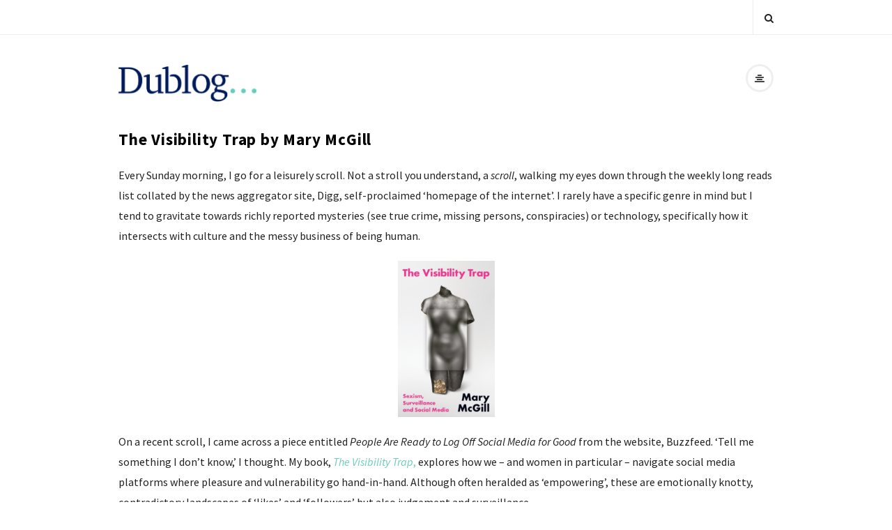

--- FILE ---
content_type: text/html; charset=UTF-8
request_url: https://blog.dubraybooks.ie/2021/06/29/the-visibility-trap-by-mary-mcgill/
body_size: 18495
content:
<!DOCTYPE html>
<html lang="en-GB" class="no-js">
	<head><style>img.lazy{min-height:1px}</style><link href="https://blog.dubraybooks.ie/wp-content/plugins/w3-total-cache/pub/js/lazyload.min.js" as="script">
		<meta charset="UTF-8">
		<meta name="viewport" content="width=device-width, initial-scale=1, maximum-scale=1">
		<meta http-equiv="X-UA-Compatible" content="IE=edge">
		<link rel="profile" href="http://gmpg.org/xfn/11">
		<link rel="pingback" href="https://blog.dubraybooks.ie/xmlrpc.php">
				<!--[if lt IE 9]>
		<script src="https://blog.dubraybooks.ie/wp-content/themes/writing/js/html5.js"></script>
		<![endif]-->
		<script>(function(){document.documentElement.className='js'})();</script>

		<meta name='robots' content='index, follow, max-image-preview:large, max-snippet:-1, max-video-preview:-1' />

	<!-- This site is optimized with the Yoast SEO plugin v22.6 - https://yoast.com/wordpress/plugins/seo/ -->
	<title>The Visibility Trap by Mary McGill - Dublog</title>
	<link rel="canonical" href="https://blog.dubraybooks.ie/2021/06/29/the-visibility-trap-by-mary-mcgill/" />
	<meta property="og:locale" content="en_GB" />
	<meta property="og:type" content="article" />
	<meta property="og:title" content="The Visibility Trap by Mary McGill - Dublog" />
	<meta property="og:description" content="Every Sunday morning, I go for a leisurely scroll. Not a stroll you understand, a scroll, walking my eyes down through the weekly long reads list collated by the news aggregator site, Digg, self-proclaimed ‘homepage of the internet’. I rarely have a specific genre in mind but I tend to gravitate towards richly reported mysteries (see true crime, missing persons, conspiracies) or technology, specifically how it intersects with culture and the messy business of being human. On a recent scroll, I came across a piece entitled People Are Ready to Log Off Social Media for Good from the website, Buzzfeed. ‘Tell me something I don’t know,’ I thought. My book, The Visibility Trap, explores how we – and women in particular – navigate social media platforms where pleasure and vulnerability go hand-in-hand. Although often heralded as ‘empowering’, these are emotionally knotty, contradictory landscapes of ‘likes’ and ‘followers’ but also judgement and surveillance. For the better part of a decade, the visibility these platforms sell – the ability to see others and to be seen ourselves – has been touted as a gift. More and more of us, however, are beginning to regard this visibility as, if not a poisoned chalice, [&hellip;]" />
	<meta property="og:url" content="https://blog.dubraybooks.ie/2021/06/29/the-visibility-trap-by-mary-mcgill/" />
	<meta property="og:site_name" content="Dublog" />
	<meta property="article:publisher" content="https://www.facebook.com/DubrayBooks/" />
	<meta property="article:published_time" content="2021-06-29T12:00:00+00:00" />
	<meta property="article:modified_time" content="2025-04-17T14:51:04+00:00" />
	<meta property="og:image" content="https://blog.dubraybooks.ie/wp-content/uploads/2021/06/Mary-McGill-Blog-Header.png" />
	<meta property="og:image:width" content="1319" />
	<meta property="og:image:height" content="694" />
	<meta property="og:image:type" content="image/png" />
	<meta name="author" content="Guest Author" />
	<meta name="twitter:card" content="summary_large_image" />
	<meta name="twitter:creator" content="@dubraybooks" />
	<meta name="twitter:site" content="@dubraybooks" />
	<meta name="twitter:label1" content="Written by" />
	<meta name="twitter:data1" content="Guest Author" />
	<meta name="twitter:label2" content="Estimated reading time" />
	<meta name="twitter:data2" content="5 minutes" />
	<script type="application/ld+json" class="yoast-schema-graph">{"@context":"https://schema.org","@graph":[{"@type":"WebPage","@id":"https://blog.dubraybooks.ie/2021/06/29/the-visibility-trap-by-mary-mcgill/","url":"https://blog.dubraybooks.ie/2021/06/29/the-visibility-trap-by-mary-mcgill/","name":"The Visibility Trap by Mary McGill - Dublog","isPartOf":{"@id":"https://89.185.153.123/#website"},"primaryImageOfPage":{"@id":"https://blog.dubraybooks.ie/2021/06/29/the-visibility-trap-by-mary-mcgill/#primaryimage"},"image":{"@id":"https://blog.dubraybooks.ie/2021/06/29/the-visibility-trap-by-mary-mcgill/#primaryimage"},"thumbnailUrl":"https://blog.dubraybooks.ie/wp-content/uploads/2021/06/Mary-McGill-Blog-Header.png","datePublished":"2021-06-29T12:00:00+00:00","dateModified":"2025-04-17T14:51:04+00:00","author":{"@id":"https://89.185.153.123/#/schema/person/75aff03174e4af478f295995c6b1f9bf"},"breadcrumb":{"@id":"https://blog.dubraybooks.ie/2021/06/29/the-visibility-trap-by-mary-mcgill/#breadcrumb"},"inLanguage":"en-GB","potentialAction":[{"@type":"ReadAction","target":["https://blog.dubraybooks.ie/2021/06/29/the-visibility-trap-by-mary-mcgill/"]}]},{"@type":"ImageObject","inLanguage":"en-GB","@id":"https://blog.dubraybooks.ie/2021/06/29/the-visibility-trap-by-mary-mcgill/#primaryimage","url":"https://blog.dubraybooks.ie/wp-content/uploads/2021/06/Mary-McGill-Blog-Header.png","contentUrl":"https://blog.dubraybooks.ie/wp-content/uploads/2021/06/Mary-McGill-Blog-Header.png","width":1319,"height":694},{"@type":"BreadcrumbList","@id":"https://blog.dubraybooks.ie/2021/06/29/the-visibility-trap-by-mary-mcgill/#breadcrumb","itemListElement":[{"@type":"ListItem","position":1,"name":"Home","item":"https://89.185.153.123/"},{"@type":"ListItem","position":2,"name":"The Visibility Trap by Mary McGill"}]},{"@type":"WebSite","@id":"https://89.185.153.123/#website","url":"https://89.185.153.123/","name":"Dublog","description":"What we talk about when we talk about books","potentialAction":[{"@type":"SearchAction","target":{"@type":"EntryPoint","urlTemplate":"https://89.185.153.123/?s={search_term_string}"},"query-input":"required name=search_term_string"}],"inLanguage":"en-GB"},{"@type":"Person","@id":"https://89.185.153.123/#/schema/person/75aff03174e4af478f295995c6b1f9bf","name":"Guest Author","image":{"@type":"ImageObject","inLanguage":"en-GB","@id":"https://89.185.153.123/#/schema/person/image/","url":"https://secure.gravatar.com/avatar/6bc4584e852c9c83d94a21a7da7cd57a?s=96&d=blank&r=g","contentUrl":"https://secure.gravatar.com/avatar/6bc4584e852c9c83d94a21a7da7cd57a?s=96&d=blank&r=g","caption":"Guest Author"},"url":"https://blog.dubraybooks.ie/author/guest-author/"}]}</script>
	<!-- / Yoast SEO plugin. -->


<link rel='dns-prefetch' href='//stats.wp.com' />
<link rel='dns-prefetch' href='//fonts.googleapis.com' />
<link rel='dns-prefetch' href='//c0.wp.com' />
<link rel='dns-prefetch' href='//v0.wordpress.com' />
<link rel='dns-prefetch' href='//jetpack.wordpress.com' />
<link rel='dns-prefetch' href='//s0.wp.com' />
<link rel='dns-prefetch' href='//public-api.wordpress.com' />
<link rel='dns-prefetch' href='//0.gravatar.com' />
<link rel='dns-prefetch' href='//1.gravatar.com' />
<link rel='dns-prefetch' href='//2.gravatar.com' />
<link rel="alternate" type="application/rss+xml" title="Dublog &raquo; Feed" href="https://blog.dubraybooks.ie/feed/" />
<link rel="alternate" type="application/rss+xml" title="Dublog &raquo; Comments Feed" href="https://blog.dubraybooks.ie/comments/feed/" />
<script type="text/javascript">
window._wpemojiSettings = {"baseUrl":"https:\/\/s.w.org\/images\/core\/emoji\/14.0.0\/72x72\/","ext":".png","svgUrl":"https:\/\/s.w.org\/images\/core\/emoji\/14.0.0\/svg\/","svgExt":".svg","source":{"concatemoji":"https:\/\/blog.dubraybooks.ie\/wp-includes\/js\/wp-emoji-release.min.js?ver=6.3.7"}};
/*! This file is auto-generated */
!function(i,n){var o,s,e;function c(e){try{var t={supportTests:e,timestamp:(new Date).valueOf()};sessionStorage.setItem(o,JSON.stringify(t))}catch(e){}}function p(e,t,n){e.clearRect(0,0,e.canvas.width,e.canvas.height),e.fillText(t,0,0);var t=new Uint32Array(e.getImageData(0,0,e.canvas.width,e.canvas.height).data),r=(e.clearRect(0,0,e.canvas.width,e.canvas.height),e.fillText(n,0,0),new Uint32Array(e.getImageData(0,0,e.canvas.width,e.canvas.height).data));return t.every(function(e,t){return e===r[t]})}function u(e,t,n){switch(t){case"flag":return n(e,"\ud83c\udff3\ufe0f\u200d\u26a7\ufe0f","\ud83c\udff3\ufe0f\u200b\u26a7\ufe0f")?!1:!n(e,"\ud83c\uddfa\ud83c\uddf3","\ud83c\uddfa\u200b\ud83c\uddf3")&&!n(e,"\ud83c\udff4\udb40\udc67\udb40\udc62\udb40\udc65\udb40\udc6e\udb40\udc67\udb40\udc7f","\ud83c\udff4\u200b\udb40\udc67\u200b\udb40\udc62\u200b\udb40\udc65\u200b\udb40\udc6e\u200b\udb40\udc67\u200b\udb40\udc7f");case"emoji":return!n(e,"\ud83e\udef1\ud83c\udffb\u200d\ud83e\udef2\ud83c\udfff","\ud83e\udef1\ud83c\udffb\u200b\ud83e\udef2\ud83c\udfff")}return!1}function f(e,t,n){var r="undefined"!=typeof WorkerGlobalScope&&self instanceof WorkerGlobalScope?new OffscreenCanvas(300,150):i.createElement("canvas"),a=r.getContext("2d",{willReadFrequently:!0}),o=(a.textBaseline="top",a.font="600 32px Arial",{});return e.forEach(function(e){o[e]=t(a,e,n)}),o}function t(e){var t=i.createElement("script");t.src=e,t.defer=!0,i.head.appendChild(t)}"undefined"!=typeof Promise&&(o="wpEmojiSettingsSupports",s=["flag","emoji"],n.supports={everything:!0,everythingExceptFlag:!0},e=new Promise(function(e){i.addEventListener("DOMContentLoaded",e,{once:!0})}),new Promise(function(t){var n=function(){try{var e=JSON.parse(sessionStorage.getItem(o));if("object"==typeof e&&"number"==typeof e.timestamp&&(new Date).valueOf()<e.timestamp+604800&&"object"==typeof e.supportTests)return e.supportTests}catch(e){}return null}();if(!n){if("undefined"!=typeof Worker&&"undefined"!=typeof OffscreenCanvas&&"undefined"!=typeof URL&&URL.createObjectURL&&"undefined"!=typeof Blob)try{var e="postMessage("+f.toString()+"("+[JSON.stringify(s),u.toString(),p.toString()].join(",")+"));",r=new Blob([e],{type:"text/javascript"}),a=new Worker(URL.createObjectURL(r),{name:"wpTestEmojiSupports"});return void(a.onmessage=function(e){c(n=e.data),a.terminate(),t(n)})}catch(e){}c(n=f(s,u,p))}t(n)}).then(function(e){for(var t in e)n.supports[t]=e[t],n.supports.everything=n.supports.everything&&n.supports[t],"flag"!==t&&(n.supports.everythingExceptFlag=n.supports.everythingExceptFlag&&n.supports[t]);n.supports.everythingExceptFlag=n.supports.everythingExceptFlag&&!n.supports.flag,n.DOMReady=!1,n.readyCallback=function(){n.DOMReady=!0}}).then(function(){return e}).then(function(){var e;n.supports.everything||(n.readyCallback(),(e=n.source||{}).concatemoji?t(e.concatemoji):e.wpemoji&&e.twemoji&&(t(e.twemoji),t(e.wpemoji)))}))}((window,document),window._wpemojiSettings);
</script>
<style type="text/css">
img.wp-smiley,
img.emoji {
	display: inline !important;
	border: none !important;
	box-shadow: none !important;
	height: 1em !important;
	width: 1em !important;
	margin: 0 0.07em !important;
	vertical-align: -0.1em !important;
	background: none !important;
	padding: 0 !important;
}
</style>
	<link rel='stylesheet' id='wp-block-library-css' href='https://c0.wp.com/c/6.3.7/wp-includes/css/dist/block-library/style.min.css' type='text/css' media='all' />
<style id='wp-block-library-inline-css' type='text/css'>
.has-text-align-justify{text-align:justify;}
</style>
<link rel='stylesheet' id='mediaelement-css' href='https://c0.wp.com/c/6.3.7/wp-includes/js/mediaelement/mediaelementplayer-legacy.min.css' type='text/css' media='all' />
<link rel='stylesheet' id='wp-mediaelement-css' href='https://c0.wp.com/c/6.3.7/wp-includes/js/mediaelement/wp-mediaelement.min.css' type='text/css' media='all' />
<style id='jetpack-sharing-buttons-style-inline-css' type='text/css'>
.jetpack-sharing-buttons__services-list{display:flex;flex-direction:row;flex-wrap:wrap;gap:0;list-style-type:none;margin:5px;padding:0}.jetpack-sharing-buttons__services-list.has-small-icon-size{font-size:12px}.jetpack-sharing-buttons__services-list.has-normal-icon-size{font-size:16px}.jetpack-sharing-buttons__services-list.has-large-icon-size{font-size:24px}.jetpack-sharing-buttons__services-list.has-huge-icon-size{font-size:36px}@media print{.jetpack-sharing-buttons__services-list{display:none!important}}.editor-styles-wrapper .wp-block-jetpack-sharing-buttons{gap:0;padding-inline-start:0}ul.jetpack-sharing-buttons__services-list.has-background{padding:1.25em 2.375em}
</style>
<style id='classic-theme-styles-inline-css' type='text/css'>
/*! This file is auto-generated */
.wp-block-button__link{color:#fff;background-color:#32373c;border-radius:9999px;box-shadow:none;text-decoration:none;padding:calc(.667em + 2px) calc(1.333em + 2px);font-size:1.125em}.wp-block-file__button{background:#32373c;color:#fff;text-decoration:none}
</style>
<style id='global-styles-inline-css' type='text/css'>
body{--wp--preset--color--black: #000000;--wp--preset--color--cyan-bluish-gray: #abb8c3;--wp--preset--color--white: #ffffff;--wp--preset--color--pale-pink: #f78da7;--wp--preset--color--vivid-red: #cf2e2e;--wp--preset--color--luminous-vivid-orange: #ff6900;--wp--preset--color--luminous-vivid-amber: #fcb900;--wp--preset--color--light-green-cyan: #7bdcb5;--wp--preset--color--vivid-green-cyan: #00d084;--wp--preset--color--pale-cyan-blue: #8ed1fc;--wp--preset--color--vivid-cyan-blue: #0693e3;--wp--preset--color--vivid-purple: #9b51e0;--wp--preset--gradient--vivid-cyan-blue-to-vivid-purple: linear-gradient(135deg,rgba(6,147,227,1) 0%,rgb(155,81,224) 100%);--wp--preset--gradient--light-green-cyan-to-vivid-green-cyan: linear-gradient(135deg,rgb(122,220,180) 0%,rgb(0,208,130) 100%);--wp--preset--gradient--luminous-vivid-amber-to-luminous-vivid-orange: linear-gradient(135deg,rgba(252,185,0,1) 0%,rgba(255,105,0,1) 100%);--wp--preset--gradient--luminous-vivid-orange-to-vivid-red: linear-gradient(135deg,rgba(255,105,0,1) 0%,rgb(207,46,46) 100%);--wp--preset--gradient--very-light-gray-to-cyan-bluish-gray: linear-gradient(135deg,rgb(238,238,238) 0%,rgb(169,184,195) 100%);--wp--preset--gradient--cool-to-warm-spectrum: linear-gradient(135deg,rgb(74,234,220) 0%,rgb(151,120,209) 20%,rgb(207,42,186) 40%,rgb(238,44,130) 60%,rgb(251,105,98) 80%,rgb(254,248,76) 100%);--wp--preset--gradient--blush-light-purple: linear-gradient(135deg,rgb(255,206,236) 0%,rgb(152,150,240) 100%);--wp--preset--gradient--blush-bordeaux: linear-gradient(135deg,rgb(254,205,165) 0%,rgb(254,45,45) 50%,rgb(107,0,62) 100%);--wp--preset--gradient--luminous-dusk: linear-gradient(135deg,rgb(255,203,112) 0%,rgb(199,81,192) 50%,rgb(65,88,208) 100%);--wp--preset--gradient--pale-ocean: linear-gradient(135deg,rgb(255,245,203) 0%,rgb(182,227,212) 50%,rgb(51,167,181) 100%);--wp--preset--gradient--electric-grass: linear-gradient(135deg,rgb(202,248,128) 0%,rgb(113,206,126) 100%);--wp--preset--gradient--midnight: linear-gradient(135deg,rgb(2,3,129) 0%,rgb(40,116,252) 100%);--wp--preset--font-size--small: 13px;--wp--preset--font-size--medium: 20px;--wp--preset--font-size--large: 36px;--wp--preset--font-size--x-large: 42px;--wp--preset--spacing--20: 0.44rem;--wp--preset--spacing--30: 0.67rem;--wp--preset--spacing--40: 1rem;--wp--preset--spacing--50: 1.5rem;--wp--preset--spacing--60: 2.25rem;--wp--preset--spacing--70: 3.38rem;--wp--preset--spacing--80: 5.06rem;--wp--preset--shadow--natural: 6px 6px 9px rgba(0, 0, 0, 0.2);--wp--preset--shadow--deep: 12px 12px 50px rgba(0, 0, 0, 0.4);--wp--preset--shadow--sharp: 6px 6px 0px rgba(0, 0, 0, 0.2);--wp--preset--shadow--outlined: 6px 6px 0px -3px rgba(255, 255, 255, 1), 6px 6px rgba(0, 0, 0, 1);--wp--preset--shadow--crisp: 6px 6px 0px rgba(0, 0, 0, 1);}:where(.is-layout-flex){gap: 0.5em;}:where(.is-layout-grid){gap: 0.5em;}body .is-layout-flow > .alignleft{float: left;margin-inline-start: 0;margin-inline-end: 2em;}body .is-layout-flow > .alignright{float: right;margin-inline-start: 2em;margin-inline-end: 0;}body .is-layout-flow > .aligncenter{margin-left: auto !important;margin-right: auto !important;}body .is-layout-constrained > .alignleft{float: left;margin-inline-start: 0;margin-inline-end: 2em;}body .is-layout-constrained > .alignright{float: right;margin-inline-start: 2em;margin-inline-end: 0;}body .is-layout-constrained > .aligncenter{margin-left: auto !important;margin-right: auto !important;}body .is-layout-constrained > :where(:not(.alignleft):not(.alignright):not(.alignfull)){max-width: var(--wp--style--global--content-size);margin-left: auto !important;margin-right: auto !important;}body .is-layout-constrained > .alignwide{max-width: var(--wp--style--global--wide-size);}body .is-layout-flex{display: flex;}body .is-layout-flex{flex-wrap: wrap;align-items: center;}body .is-layout-flex > *{margin: 0;}body .is-layout-grid{display: grid;}body .is-layout-grid > *{margin: 0;}:where(.wp-block-columns.is-layout-flex){gap: 2em;}:where(.wp-block-columns.is-layout-grid){gap: 2em;}:where(.wp-block-post-template.is-layout-flex){gap: 1.25em;}:where(.wp-block-post-template.is-layout-grid){gap: 1.25em;}.has-black-color{color: var(--wp--preset--color--black) !important;}.has-cyan-bluish-gray-color{color: var(--wp--preset--color--cyan-bluish-gray) !important;}.has-white-color{color: var(--wp--preset--color--white) !important;}.has-pale-pink-color{color: var(--wp--preset--color--pale-pink) !important;}.has-vivid-red-color{color: var(--wp--preset--color--vivid-red) !important;}.has-luminous-vivid-orange-color{color: var(--wp--preset--color--luminous-vivid-orange) !important;}.has-luminous-vivid-amber-color{color: var(--wp--preset--color--luminous-vivid-amber) !important;}.has-light-green-cyan-color{color: var(--wp--preset--color--light-green-cyan) !important;}.has-vivid-green-cyan-color{color: var(--wp--preset--color--vivid-green-cyan) !important;}.has-pale-cyan-blue-color{color: var(--wp--preset--color--pale-cyan-blue) !important;}.has-vivid-cyan-blue-color{color: var(--wp--preset--color--vivid-cyan-blue) !important;}.has-vivid-purple-color{color: var(--wp--preset--color--vivid-purple) !important;}.has-black-background-color{background-color: var(--wp--preset--color--black) !important;}.has-cyan-bluish-gray-background-color{background-color: var(--wp--preset--color--cyan-bluish-gray) !important;}.has-white-background-color{background-color: var(--wp--preset--color--white) !important;}.has-pale-pink-background-color{background-color: var(--wp--preset--color--pale-pink) !important;}.has-vivid-red-background-color{background-color: var(--wp--preset--color--vivid-red) !important;}.has-luminous-vivid-orange-background-color{background-color: var(--wp--preset--color--luminous-vivid-orange) !important;}.has-luminous-vivid-amber-background-color{background-color: var(--wp--preset--color--luminous-vivid-amber) !important;}.has-light-green-cyan-background-color{background-color: var(--wp--preset--color--light-green-cyan) !important;}.has-vivid-green-cyan-background-color{background-color: var(--wp--preset--color--vivid-green-cyan) !important;}.has-pale-cyan-blue-background-color{background-color: var(--wp--preset--color--pale-cyan-blue) !important;}.has-vivid-cyan-blue-background-color{background-color: var(--wp--preset--color--vivid-cyan-blue) !important;}.has-vivid-purple-background-color{background-color: var(--wp--preset--color--vivid-purple) !important;}.has-black-border-color{border-color: var(--wp--preset--color--black) !important;}.has-cyan-bluish-gray-border-color{border-color: var(--wp--preset--color--cyan-bluish-gray) !important;}.has-white-border-color{border-color: var(--wp--preset--color--white) !important;}.has-pale-pink-border-color{border-color: var(--wp--preset--color--pale-pink) !important;}.has-vivid-red-border-color{border-color: var(--wp--preset--color--vivid-red) !important;}.has-luminous-vivid-orange-border-color{border-color: var(--wp--preset--color--luminous-vivid-orange) !important;}.has-luminous-vivid-amber-border-color{border-color: var(--wp--preset--color--luminous-vivid-amber) !important;}.has-light-green-cyan-border-color{border-color: var(--wp--preset--color--light-green-cyan) !important;}.has-vivid-green-cyan-border-color{border-color: var(--wp--preset--color--vivid-green-cyan) !important;}.has-pale-cyan-blue-border-color{border-color: var(--wp--preset--color--pale-cyan-blue) !important;}.has-vivid-cyan-blue-border-color{border-color: var(--wp--preset--color--vivid-cyan-blue) !important;}.has-vivid-purple-border-color{border-color: var(--wp--preset--color--vivid-purple) !important;}.has-vivid-cyan-blue-to-vivid-purple-gradient-background{background: var(--wp--preset--gradient--vivid-cyan-blue-to-vivid-purple) !important;}.has-light-green-cyan-to-vivid-green-cyan-gradient-background{background: var(--wp--preset--gradient--light-green-cyan-to-vivid-green-cyan) !important;}.has-luminous-vivid-amber-to-luminous-vivid-orange-gradient-background{background: var(--wp--preset--gradient--luminous-vivid-amber-to-luminous-vivid-orange) !important;}.has-luminous-vivid-orange-to-vivid-red-gradient-background{background: var(--wp--preset--gradient--luminous-vivid-orange-to-vivid-red) !important;}.has-very-light-gray-to-cyan-bluish-gray-gradient-background{background: var(--wp--preset--gradient--very-light-gray-to-cyan-bluish-gray) !important;}.has-cool-to-warm-spectrum-gradient-background{background: var(--wp--preset--gradient--cool-to-warm-spectrum) !important;}.has-blush-light-purple-gradient-background{background: var(--wp--preset--gradient--blush-light-purple) !important;}.has-blush-bordeaux-gradient-background{background: var(--wp--preset--gradient--blush-bordeaux) !important;}.has-luminous-dusk-gradient-background{background: var(--wp--preset--gradient--luminous-dusk) !important;}.has-pale-ocean-gradient-background{background: var(--wp--preset--gradient--pale-ocean) !important;}.has-electric-grass-gradient-background{background: var(--wp--preset--gradient--electric-grass) !important;}.has-midnight-gradient-background{background: var(--wp--preset--gradient--midnight) !important;}.has-small-font-size{font-size: var(--wp--preset--font-size--small) !important;}.has-medium-font-size{font-size: var(--wp--preset--font-size--medium) !important;}.has-large-font-size{font-size: var(--wp--preset--font-size--large) !important;}.has-x-large-font-size{font-size: var(--wp--preset--font-size--x-large) !important;}
.wp-block-navigation a:where(:not(.wp-element-button)){color: inherit;}
:where(.wp-block-post-template.is-layout-flex){gap: 1.25em;}:where(.wp-block-post-template.is-layout-grid){gap: 1.25em;}
:where(.wp-block-columns.is-layout-flex){gap: 2em;}:where(.wp-block-columns.is-layout-grid){gap: 2em;}
.wp-block-pullquote{font-size: 1.5em;line-height: 1.6;}
</style>
<link rel='stylesheet' id='contact-form-7-css' href='https://blog.dubraybooks.ie/wp-content/plugins/contact-form-7/includes/css/styles.css?ver=5.9.8' type='text/css' media='all' />
<link rel='stylesheet' id='ppress-frontend-css' href='https://blog.dubraybooks.ie/wp-content/plugins/wp-user-avatar/assets/css/frontend.min.css?ver=4.16.8' type='text/css' media='all' />
<link rel='stylesheet' id='ppress-flatpickr-css' href='https://blog.dubraybooks.ie/wp-content/plugins/wp-user-avatar/assets/flatpickr/flatpickr.min.css?ver=4.16.8' type='text/css' media='all' />
<link rel='stylesheet' id='ppress-select2-css' href='https://blog.dubraybooks.ie/wp-content/plugins/wp-user-avatar/assets/select2/select2.min.css?ver=6.3.7' type='text/css' media='all' />
<link rel='stylesheet' id='asalah-lora-css' href='https://fonts.googleapis.com/css?family=Lora%3A400%2C700&#038;subset=latin%2Clatin-ext&#038;ver=6.3.7' type='text/css' media='all' />
<link rel='stylesheet' id='genericons-css' href='https://c0.wp.com/p/jetpack/13.3.2/_inc/genericons/genericons/genericons.css' type='text/css' media='all' />
<link rel='stylesheet' id='bootstrap-css' href='https://blog.dubraybooks.ie/wp-content/themes/writing/framework/bootstrap/css/bootstrap.css?ver=1' type='text/css' media='all' />
<link rel='stylesheet' id='fontawesome-css' href='https://blog.dubraybooks.ie/wp-content/themes/writing/framework/font-awesome/css/font-awesome.min.css?ver=1' type='text/css' media='all' />
<link rel='stylesheet' id='asalah-plugins-css' href='https://blog.dubraybooks.ie/wp-content/themes/writing/pluginstyle.css?ver=1' type='text/css' media='all' />
<link rel='stylesheet' id='asalah-style-css' href='https://blog.dubraybooks.ie/wp-content/themes/writing/style.css?ver=4.01' type='text/css' media='all' />
<!--[if lt IE 9]>
<link rel='stylesheet' id='asalah-ie-css' href='https://blog.dubraybooks.ie/wp-content/themes/writing/css/ie.css?ver=6.3.7' type='text/css' media='all' />
<![endif]-->
<link rel='stylesheet' id='writing_google_fonts-css' href='//fonts.googleapis.com/css?family=Source+Sans+Pro%3Aregular%2Citalic%2C700&#038;display=swap' type='text/css' media='screen' />
<link rel='stylesheet' id='social-logos-css' href='https://c0.wp.com/p/jetpack/13.3.2/_inc/social-logos/social-logos.min.css' type='text/css' media='all' />
<link rel='stylesheet' id='jetpack_css-css' href='https://c0.wp.com/p/jetpack/13.3.2/css/jetpack.css' type='text/css' media='all' />
<script type='text/javascript' src='https://c0.wp.com/c/6.3.7/wp-includes/js/jquery/jquery.min.js' id='jquery-core-js'></script>
<script type='text/javascript' src='https://c0.wp.com/c/6.3.7/wp-includes/js/jquery/jquery-migrate.min.js' id='jquery-migrate-js'></script>
<script type='text/javascript' src='https://blog.dubraybooks.ie/wp-content/plugins/wp-user-avatar/assets/flatpickr/flatpickr.min.js?ver=4.16.8' id='ppress-flatpickr-js'></script>
<script type='text/javascript' src='https://blog.dubraybooks.ie/wp-content/plugins/wp-user-avatar/assets/select2/select2.min.js?ver=4.16.8' id='ppress-select2-js'></script>
<script type='text/javascript' src='https://blog.dubraybooks.ie/wp-content/themes/writing/js/modernizr.js?ver=1' id='asalah-modernizr-js'></script>
<link rel="https://api.w.org/" href="https://blog.dubraybooks.ie/wp-json/" /><link rel="alternate" type="application/json" href="https://blog.dubraybooks.ie/wp-json/wp/v2/posts/2013" /><link rel="EditURI" type="application/rsd+xml" title="RSD" href="https://blog.dubraybooks.ie/xmlrpc.php?rsd" />
<meta name="generator" content="WordPress 6.3.7" />
<link rel='shortlink' href='https://wp.me/pb2RSW-wt' />
<link rel="alternate" type="application/json+oembed" href="https://blog.dubraybooks.ie/wp-json/oembed/1.0/embed?url=https%3A%2F%2Fblog.dubraybooks.ie%2F2021%2F06%2F29%2Fthe-visibility-trap-by-mary-mcgill%2F" />
<link rel="alternate" type="text/xml+oembed" href="https://blog.dubraybooks.ie/wp-json/oembed/1.0/embed?url=https%3A%2F%2Fblog.dubraybooks.ie%2F2021%2F06%2F29%2Fthe-visibility-trap-by-mary-mcgill%2F&#038;format=xml" />
	<style>img#wpstats{display:none}</style>
		<style type="text/css" id="asalah_custom_style_code">body {font-family:"Source Sans Pro","Helvetica Neue",sans-serif;}h1,h2,h3,h4,h5,h6 {font-family:"Source Sans Pro","Helvetica Neue",sans-serif!important;}.main_content.col-md-12 .blog_single .blog_post_text, .main_content.col-md-9 .blog_single .blog_post_text {font-family:"Source Sans Pro","Helvetica Neue",sans-serif;}.main_content.col-md-12 .blog_posts_list .blog_post_text, .blog_post_description, .blog_posts_wrapper.masonry_blog_style .blog_post_description, .main_content.col-md-12 .blog_posts_wrapper.list_blog_style.blog_posts_list .blog_post_text, .blog_posts_wrapper.list_blog_style .blog_post_description p, .blog_posts_wrapper.masonry_blog_style .blog_post_description, .blog_posts_wrapper.banner_grid_blog_style .blog_style_featured_other .blog_post_description, .blog_posts_wrapper.list_blog_style .blog_post_description p, .blog_posts_wrapper.banner_list_blog_style .blog_style_featured_other .blog_post_description p {font-family:"Source Sans Pro","Helvetica Neue",sans-serif;}.nav > li > a, .dropdown-menu > li > a {font-family:"Source Sans Pro","Helvetica Neue",sans-serif;}.main_content .blog_posts_wrapper.blog_posts_list .blog_post_title .title, .main_content.col-md-9 .blog_posts_wrapper.blog_posts_list .blog_post_title .title {font-family:"Source Sans Pro","Helvetica Neue",sans-serif;}.main_content .blog_single > .blog_post_container .blog_post_title .title {font-family:"Source Sans Pro","Helvetica Neue",sans-serif;}.blog_post_meta .blog_meta_item {font-family:"Source Sans Pro","Helvetica Neue",sans-serif;}.widget_container .widget_title {font-family:"Source Sans Pro","Helvetica Neue",sans-serif;}.skin_color, .skin_color_hover:hover, a, .user_info_button:hover, .header_social_icons a:hover, .blog_post_meta .blog_meta_item a:hover, .widget_container ul li a:hover, .asalah_post_gallery_nav_container ul.flex-direction-nav > li a:hover:before, .post_navigation_item:hover a.post_navigation_arrow, .comment_body p a:hover, .author_text .social_icons_list a:hover, .skin_color_hover:focus, a, .user_info_button:focus, .header_social_icons a:focus, .blog_post_meta .blog_meta_item a:focus, .widget_container ul li a:focus, .asalah_post_gallery_nav_container ul.flex-direction-nav > li a:focus:before, .post_navigation_item:focus a.post_navigation_arrow, .comment_body p a:focus, .author_text .social_icons_list a:focus, .author_text .social_icons_list a:active {color: #6dcdb8;}.skin_bg, .skin_bg_hover:hover, .blog_post_control_item a:hover, .widget_container.asalah-social-widget .widget_social_icon:hover, .tagcloud a:hover, .cookies_accept_button:hover, .skin_bg, .skin_bg_hover:focus, .blog_post_control_item a:focus, .widget_container.asalah-social-widget .widget_social_icon:focus, .tagcloud a:focus, .cookies_accept_button:focus {background-color: #6dcdb8;}.skin_border, .blog_post_control_item a, .navigation.pagination .nav-links .page-numbers:hover, .navigation.pagination .nav-links .page-numbers:focus, .navigation.pagination .nav-links .page-numbers.current, .navigation_links a:hover, .navigation_links a:focus, .cookies_accept_button {border-color: #6dcdb8;}.skin_border_left {border-left-color: #6dcdb8;}.skin_border_right {border-right-color: #6dcdb8;}.skin_border_top {border-top-color: #6dcdb8;}progress[value]::-webkit-progress-value {background-color:#6dcdb8;}progress[value]::-moz-progress-bar {background-color:#6dcdb8;}.skin_border_bottom,.comment_body p a:hover, .comment_body p a:focus {border-bottom-color: #6dcdb8;}</style><style type="text/css">.recentcomments a{display:inline !important;padding:0 !important;margin:0 !important;}</style><style type="text/css" id="wp-custom-css">.read_more_link, .share_item {
	background-color: #6DCDB8;
	border: 1px solid #6DCDB8 !important;
}</style>	</head>
		<body class="post-template-default single single-post postid-2013 single-format-standard wp-embed-responsive">

					<!-- Load facebook SDK -->
			<div id="fb-root"></div>
			<script>
			jQuery(document).ready(function() {
								
					(function(d, s, id){
			     var js, fjs = d.getElementsByTagName(s)[0];
			     if (d.getElementById(id)) {return;}
			     js = d.createElement(s); js.id = id; js.async = true;
			     js.src = "//connect.facebook.net/en_GB/sdk.js#xfbml=1&version=v2.11";
			     fjs.parentNode.insertBefore(js, fjs);
			   }(document, 'script', 'facebook-jssdk'));
			 });
			</script>
		    <!-- End Load facebook SDK -->
				<div id="page" class="hfeed site">

			<!-- start site main container -->
			<div class="site_main_container">
				<!-- header -->
					<header class="site_header">

						<!-- top menu area -->
								<div class="top_menu_wrapper">
			<div class="container">
								<div class="top_header_items_holder no_menu_button">
											<div class="header_icons pull-right text_right">

															<!-- start search box -->
								<div class="header_search pull-right">
									<form class="search clearfix animated searchHelperFade" method="get" id="searchform" action="https://blog.dubraybooks.ie/">
	<input class="col-md-12 search_text" id="appendedInputButton" placeholder="Hit enter to search" type="text" name="s">
	<input type="hidden" name="post_type" value="post" />
	<i class="fa fa-search"><input type="submit" class="search_submit" id="searchsubmit" value="" /></i>
</form>
								</div>
								<!-- end search box -->
													</div>
									</div> <!-- end .top_header_items_holder -->
			</div> <!-- end container -->
		</div>
								<!-- header logo wrapper -->
						<div class="header_logo_wrapper  ">
							<div class="container">
										<div class="logo_wrapper">
			<style>.site_logo_image {width : 200px;}</style>			<a class="asalah_logo default_logo retina_logo" title="Dublog" href="https://blog.dubraybooks.ie/" rel="home">
					<img  width="200" src="data:image/svg+xml,%3Csvg%20xmlns='http://www.w3.org/2000/svg'%20viewBox='0%200%20200%20200'%3E%3C/svg%3E" data-src="https://blog.dubraybooks.ie/wp-content/uploads/2019/06/Dublog-Logo.png"  class="site_logo img-responsive site_logo_image pull-left clearfix lazy" alt="Dublog" />
				</a>
									<!-- Site name for screen-reader-text -->
					<h2 class="screen-reader-text site_logo site-title pull-left clearfix">Dublog</h2>
							</div> <!-- logo_wrapper -->
				<div class="header_info_wrapper">
			
			<a id="user_info_icon" class="user_info_avatar user_info_button user_info_avatar_icon skin_color_hover" href="#">
				<i class="fa fa-align-center"></i>			</a>

					</div>
								</div><!-- end container -->
						</div><!-- end .header_logo_wrapper -->

											</header><!-- header -->

				<!-- start stie content -->
				<section id="content" class="site_content">
					<div class="container">
						<div class="row"><main class="main_content col-md-12">
	<!-- Start blog single wrapper div -->
	<div class="blog_posts_wrapper blog_single blog_posts_single">
		<div id="post-2013" class="blog_post_container post-2013 post type-post status-publish format-standard has-post-thumbnail hentry category-current-affairs category-non-fiction category-read-irish-women category-reading" >

				<div class="blog_post clearfix">
					<div class="blog_post_title">
				<h1 class="entry-title title post_title">The Visibility Trap by Mary McGill</h1>			</div><!-- end blog_post_title -->
					<!-- Start entry-content div -->
				<div class="entry-content blog_post_text blog_post_description">
				
<p>Every Sunday morning, I go for a leisurely scroll. Not a stroll you understand, a <em>scroll</em>, walking my eyes down through the weekly long reads list collated by the news aggregator site, Digg, self-proclaimed ‘homepage of the internet’. I rarely have a specific genre in mind but I tend to gravitate towards richly reported mysteries (see true crime, missing persons, conspiracies) or technology, specifically how it intersects with culture and the messy business of being human.</p>



<div class="wp-block-image"><figure class="aligncenter size-large is-resized"><img decoding="async" src="data:image/svg+xml,%3Csvg%20xmlns='http://www.w3.org/2000/svg'%20viewBox='0%200%20139%20224'%3E%3C/svg%3E" data-src="https://blog.dubraybooks.ie/wp-content/uploads/2021/06/9781848408012-634x1024.png" alt="" class="wp-image-2015 lazy" width="139" height="224" data-srcset="https://blog.dubraybooks.ie/wp-content/uploads/2021/06/9781848408012-634x1024.png 634w, https://blog.dubraybooks.ie/wp-content/uploads/2021/06/9781848408012-186x300.png 186w, https://blog.dubraybooks.ie/wp-content/uploads/2021/06/9781848408012-768x1240.png 768w, https://blog.dubraybooks.ie/wp-content/uploads/2021/06/9781848408012-952x1536.png 952w, https://blog.dubraybooks.ie/wp-content/uploads/2021/06/9781848408012-1269x2048.png 1269w, https://blog.dubraybooks.ie/wp-content/uploads/2021/06/9781848408012-248x400.png 248w, https://blog.dubraybooks.ie/wp-content/uploads/2021/06/9781848408012-192x310.png 192w, https://blog.dubraybooks.ie/wp-content/uploads/2021/06/9781848408012-127x205.png 127w, https://blog.dubraybooks.ie/wp-content/uploads/2021/06/9781848408012.png 1965w" data-sizes="(max-width: 139px) 100vw, 139px" /></figure></div>



<p>On a recent scroll, I came across a piece entitled <em>People Are Ready to Log Off Social Media for Good</em> from the website, Buzzfeed. ‘Tell me something I don’t know,’ I thought. My book, <a href="https://www.dubraybooks.ie/The-Visibility-Trap-Sexism-Surveillance-Social-Media_9781848408012"><em>The Visibility Trap</em>,</a> explores how we – and women in particular – navigate social media platforms where pleasure and vulnerability go hand-in-hand. Although often heralded as ‘empowering’, these are emotionally knotty, contradictory landscapes of ‘likes’ and ‘followers’ but also judgement and surveillance.</p>



<p>For the better part of a decade, the visibility these platforms sell – the ability to see others and to be seen ourselves – has been touted as a gift. More and more of us, however, are beginning to regard this visibility as, if not a poisoned chalice, then a very mixed, often burdensome bag.</p>



<p>Curiosity piqued, I clicked on the article, quickly realising that many of its themes chimed with my-soon-to-be-published-book (a relief for any non-fiction culture writer – the stuff in your head, other people are thinking about it too!). Those interviewed concurred that yes, of course social media had been vital to surviving during the pandemic but this reliance also bred fatigue and a deep desire to retreat from the demands of visibility by deleting one or more of their accounts.</p>



<blockquote class="wp-block-quote"><p>We don’t stand out on the street yelling ‘I’m going on holidays!’ but we may put it on Twitter, letting millions know if they fancy burgling us, now would be a good time.</p></blockquote>



<p>This desire was tied to what social media suggests is a net positive: connecting with others by sharing our lives, often in ways that are a lot more intimate and riskier than they first appear.&nbsp;</p>



<p>We don’t stand out on the street yelling ‘I’m going on holidays!’ but we may put it on Twitter, letting millions know if they fancy burgling us, now would be a good time. We may bite our tongue when it comes to voicing political opinions over Christmas dinner but we’re not so reticent about firing them into the digital ether with little thought as to how they may boomerang back should we have the audacity to change our minds or – gulp – be wrong.</p>



<p>What the ‘sharing is good’ assumption misses is how daunting and volatile ‘sharing’ has become and how little users are rewarded for it. Buzzfeed’s interviewees mentioned their discomfort at their loss of privacy, at the sense they know more about other people than is necessary and vice versa, and the internet’s ability to remind us of things we would much rather forget.</p>



<p>Being ‘seen’ online does not have the ephemerality of an offline glance or gaze; our digital interactions create records, and those records can cast long, unwelcome shadows. Discussing her regret about oversharing online, one interviewee told Buzzfeed she felt it, “hanging around my neck like a cursed necklace”.</p>



<p>As we emerge from the pandemic, it seems unlikely that we’ll pack up our Zoom cameras or call time on the WhatsApp groups that have sustained us over this <em>annus horribilis</em>. The world has changed and so have we, and so has the place of social media in our lives. These technologies are far from perfect, but, in the face of the catastrophe that Covid presented, few of us would have been without them. But acknowledging their positives is not to absolve their many and sometimes serious negatives.</p>



<p><em><a href="https://www.dubraybooks.ie/The-Visibility-Trap-Sexism-Surveillance-Social-Media_9781848408012">The Visibility Trap</a></em> is part of a growing conversation about what it means to see ourselves and others through technologies that are presented as objective and neutral, when they are anything but. It explores the downsides of living in the glare of social media, asking how we might use these tools better and what less harmful ones could look like.</p>



<p>It also challenges us to think critically and honestly about why it is we are so drawn to these platforms. Are they serving us? Or are we serving them? To paraphrase the poet Mary Oliver, is spending hours every day scrolling Instagram or Twitter making the best use of your “<em>one</em>&nbsp;wild and precious&nbsp;<em>life?”</em></p>



<p>It’s not about rejecting technology but holding it accountable so that we can enjoy digital spaces designed, not to spy on us (or encourage us to spy on each other) or emotionally manipulate us or spread divineness, but to foster positive connections, the kinds of connections real communities and friendships are founded upon. Done differently, visibility needn’t be a trap and it needn’t be something we regret or long to flee from. The work to change it begins today.   </p>



<div class="wp-block-image"><figure class="alignright size-large is-resized"><img decoding="async" src="data:image/svg+xml,%3Csvg%20xmlns='http://www.w3.org/2000/svg'%20viewBox='0%200%20164%20248'%3E%3C/svg%3E" data-src="https://blog.dubraybooks.ie/wp-content/uploads/2021/06/Mary-McGill-headshot-by-Julia-Dunin-Photography-187.jpg" alt="" class="wp-image-2014 lazy" width="164" height="248" data-srcset="https://blog.dubraybooks.ie/wp-content/uploads/2021/06/Mary-McGill-headshot-by-Julia-Dunin-Photography-187.jpg 664w, https://blog.dubraybooks.ie/wp-content/uploads/2021/06/Mary-McGill-headshot-by-Julia-Dunin-Photography-187-199x300.jpg 199w, https://blog.dubraybooks.ie/wp-content/uploads/2021/06/Mary-McGill-headshot-by-Julia-Dunin-Photography-187-266x400.jpg 266w, https://blog.dubraybooks.ie/wp-content/uploads/2021/06/Mary-McGill-headshot-by-Julia-Dunin-Photography-187-206x310.jpg 206w, https://blog.dubraybooks.ie/wp-content/uploads/2021/06/Mary-McGill-headshot-by-Julia-Dunin-Photography-187-136x205.jpg 136w" data-sizes="(max-width: 164px) 100vw, 164px" /></figure></div>



<p><strong>DR MARY MCGILL</strong> is a digital culture researcher and journalist. A former broadcaster, she is a regular media contributor in Ireland and the UK. Her work has appeared in a range of print, digital and broadcast titles in Ireland, the UK and the US including <em>Broadly</em>, <em>BBC</em>, <em>British Vogue</em>, <em>VICE</em>, <em>Refinery29</em>, <em>The Pool</em>, <em>Sunday Business Post</em>, <em>Irish Independent</em>, <em>Irish Times</em>, <em>TV3</em> and <em>RTÉ</em>. From 2015 to 2020 she was a Hardiman Scholar at the National University of Ireland, Galway, where her doctoral study explored gender, surveillance and selfie-practices. Her 2016 TEDX Talk, ‘Young women, narcissism and the selfie phenomenon’, has been viewed almost 300,000 times.</p>
<div class="sharedaddy sd-sharing-enabled"><div class="robots-nocontent sd-block sd-social sd-social-icon-text sd-sharing"><h3 class="sd-title">Share this:</h3><div class="sd-content"><ul><li class="share-facebook"><a rel="nofollow noopener noreferrer" data-shared="sharing-facebook-2013" class="share-facebook sd-button share-icon" href="https://blog.dubraybooks.ie/2021/06/29/the-visibility-trap-by-mary-mcgill/?share=facebook" target="_blank" title="Click to share on Facebook" ><span>Facebook</span></a></li><li class="share-x"><a rel="nofollow noopener noreferrer" data-shared="sharing-x-2013" class="share-x sd-button share-icon" href="https://blog.dubraybooks.ie/2021/06/29/the-visibility-trap-by-mary-mcgill/?share=x" target="_blank" title="Click to share on X" ><span>X</span></a></li><li class="share-end"></li></ul></div></div></div>				</div><!-- end entry-content div -->
					
					<div class="blog_post_control clearfix">

					        <div class="blog_post_control_item blog_post_share">
	        	<span class="share_item share_sign"><i class="fa fa-share "></i></span>

						
	        	<span class="social_share_item_wrapper"><a rel="nofollow noreferrer" target="_blank" href="https://www.facebook.com/sharer/sharer.php?u=https://blog.dubraybooks.ie/2021/06/29/the-visibility-trap-by-mary-mcgill/" class="share_item share_item_social share_facebook" onclick="if (/Android|webOS|iPhone|iPad|Mac|Macintosh|iPod|BlackBerry|IEMobile|Opera Mini/i.test(navigator.userAgent) && navigator.share) {
  navigator.share({
		title: document.title,
	  text: 'The Visibility Trap by Mary McGill',
	  url: 'https://blog.dubraybooks.ie/2021/06/29/the-visibility-trap-by-mary-mcgill/',
  })
} else {window.open('https://www.facebook.com/sharer/sharer.php?u=https://blog.dubraybooks.ie/2021/06/29/the-visibility-trap-by-mary-mcgill/', 'facebook-share-dialog', 'width=626,height=436');
	                                return false;} "><i class="fa fa-facebook"></i></a></span>
																	
							        	<span class="social_share_item_wrapper"><a rel="nofollow noreferrer" href="https://twitter.com/share?url=https://blog.dubraybooks.ie/2021/06/29/the-visibility-trap-by-mary-mcgill/" target="_blank" class="share_item share_item_social share_twitter"><i class="fa fa-twitter"></i></a></span>
						
						
						
							        	<span class="social_share_item_wrapper"><a rel="nofollow noreferrer" href="https://www.pinterest.com/pin/create/button/?url=https://blog.dubraybooks.ie/2021/06/29/the-visibility-trap-by-mary-mcgill/&amp;media=https://blog.dubraybooks.ie/wp-content/uploads/2021/06/Mary-McGill-Blog-Header.png&amp;description=The%20Visibility%20Trap%20by%20Mary%20McGill" class="share_item share_item_social share_pinterest" target="_blank" data-pin-custom="true"><i class="fa fa-pinterest"></i></a></span>
						
						
						
						
						
						
						
						
												<span class="social_share_item_wrapper"><a rel="nofollow noreferrer" target="_blank" class="share_item share_item_social share_mail" href="mailto:?body=https://blog.dubraybooks.ie/2021/06/29/the-visibility-trap-by-mary-mcgill/"><i class="fa fa-envelope"></i></a></span>
						
						
	        </div><!-- blog_post_control_item blog_post_share -->
	        			</div><!-- end blog_post_control -->
		
		</div><!-- end blog_post -->
	</div><!-- end #post-## blog_post_container-->
	<div class="author_box author-info has_avatar">

			<div class="author-avatar">
			<a class="author-link" href="https://blog.dubraybooks.ie/author/guest-author/" rel="author">
			<img alt='' src="data:image/svg+xml,%3Csvg%20xmlns='http://www.w3.org/2000/svg'%20viewBox='0%200%2080%2080'%3E%3C/svg%3E" data-src='https://secure.gravatar.com/avatar/6bc4584e852c9c83d94a21a7da7cd57a?s=80&#038;d=blank&#038;r=g' data-srcset='https://secure.gravatar.com/avatar/6bc4584e852c9c83d94a21a7da7cd57a?s=160&#038;d=blank&#038;r=g 2x' class='avatar avatar-80 photo lazy' height='80' width='80' decoding='async'/>			</a>
		</div><!-- .author-avatar -->
	
	<div class="author-description author_text">

		<h3 class="author-title">
			<a class="author-link" href="https://blog.dubraybooks.ie/author/guest-author/" rel="author">
			Guest Author			</a>
		</h3>

		<p class="author-bio">
					</p><!-- .author-bio -->

				</div><!-- .author-description -->
</div><!-- .author-info -->
<section class='post_navigation'><div class='row'><h3 class="screen-reader-text">Post Navigation</h3>				<div class="post_navigation_item post_navigation_prev has_post_thumbnail  col-md-6">
					<a class="post_navigation_arrow" href="https://blog.dubraybooks.ie/2021/06/24/on-writing-yours-cheerfully-by-aj-pearce/" title="On Writing Yours Cheerfully by AJ Pearce." rel="prev">
					<i class="fa fa-angle-double-left"></i>
					</a>
					<div class="post_thumbnail_wrapper">
						<a href="https://blog.dubraybooks.ie/2021/06/24/on-writing-yours-cheerfully-by-aj-pearce/" title="On Writing Yours Cheerfully by AJ Pearce." rel="prev">
													<img width="60" height="60" src="data:image/svg+xml,%3Csvg%20xmlns='http://www.w3.org/2000/svg'%20viewBox='0%200%2060%2060'%3E%3C/svg%3E" data-src="https://blog.dubraybooks.ie/wp-content/uploads/2021/06/AJ-Pearce-Blog-Header-60x60.jpg" class="img-responsive wp-post-image lazy" alt="" decoding="async" data-srcset=" " />												</a>
					</div>
					<div class="post_info_wrapper">
						<a href="https://blog.dubraybooks.ie/2021/06/24/on-writing-yours-cheerfully-by-aj-pearce/" title="On Writing Yours Cheerfully by AJ Pearce." rel="prev">
						<span class="post_navigation_title title">Previous Post:</span>
						</a>
						<h4 class="title post_title"><a href="https://blog.dubraybooks.ie/2021/06/24/on-writing-yours-cheerfully-by-aj-pearce/">On Writing Yours Cheerfully by AJ Pearce.</a></h4>
						<p></p>
					</div>
				</div>
								<div class="post_navigation_item post_navigation_next has_post_thumbnail pull-right col-md-6">
					<a class="post_navigation_arrow" href="https://blog.dubraybooks.ie/2021/07/05/i-know-i-saw-her-by-e-d-thompson/" title="I Know I Saw Her by E.D. Thompson." rel="next">
					<i class="fa fa-angle-double-right"></i>
					</a>
					<div class="post_thumbnail_wrapper">
						<a href="https://blog.dubraybooks.ie/2021/07/05/i-know-i-saw-her-by-e-d-thompson/" title="I Know I Saw Her by E.D. Thompson." rel="next">
													<img width="60" height="60" src="data:image/svg+xml,%3Csvg%20xmlns='http://www.w3.org/2000/svg'%20viewBox='0%200%2060%2060'%3E%3C/svg%3E" data-src="https://blog.dubraybooks.ie/wp-content/uploads/2021/07/ED-Thompson-Blog-Header-60x60.jpg" class="img-responsive wp-post-image lazy" alt="" decoding="async" data-srcset=" " />												</a>
					</div>
					<div class="post_info_wrapper">
						<a href="https://blog.dubraybooks.ie/2021/07/05/i-know-i-saw-her-by-e-d-thompson/" title="I Know I Saw Her by E.D. Thompson." rel="next">
						<span class="post_navigation_title title">Next Post:</span>
						</a>
						<h4 class="title post_title"><a href="https://blog.dubraybooks.ie/2021/07/05/i-know-i-saw-her-by-e-d-thompson/">I Know I Saw Her by E.D. Thompson.</a></h4>
						<p></p>
					</div>
				</div>
				</div></section><div class="post_related"><h3 class="related_title title">Related Posts:</h3><div class="row">					<div id="post-2129" class="blog_post_container col-md-4 post-2129 post type-post status-publish format-standard has-post-thumbnail hentry category-books category-fiction category-literary-prize category-reading category-recommended-reads category-womens-prize-for-fiction category-writing" >

						<div class="blog_post clearfix">
							<a title="The Women&#8217;s Prize for Fiction Shortlist 2021" href="https://blog.dubraybooks.ie/2021/09/08/the-womens-prize-for-fiction-shortlist-2021/">
								
	<div class="blog_post_banner blog_post_image">
		<img width="313" height="213" src="data:image/svg+xml,%3Csvg%20xmlns='http://www.w3.org/2000/svg'%20viewBox='0%200%20313%20213'%3E%3C/svg%3E" data-src="https://blog.dubraybooks.ie/wp-content/uploads/2021/09/Womens-Prize-Blog-Header-455x310.jpg" class="attachment-masonry_blog size-masonry_blog wp-post-image lazy" alt="" decoding="async" data-sizes="(min-width: 768px) 33.33vw, (min-width: 500px) 50vw, 100vw" />	</div><!-- .post-thumbnail -->

								</a>

							<div class="blog_post_title">
								<h4 class="entry-title title post_title"><a title="The Women&#8217;s Prize for Fiction Shortlist 2021" href="https://blog.dubraybooks.ie/2021/09/08/the-womens-prize-for-fiction-shortlist-2021/">The Women&#8217;s Prize for Fiction Shortlist 2021</a></h4>							</div>
							<div class="asalah_hidden_schemas" style="display:none;">
								<span class="blog_meta_item blog_meta_date"><span class="screen-reader-text"></span><time class="entry-date published updated" datetime="2021-09-08T13:00:00+01:00">8th September 2021</time></span><span class="blog_meta_item blog_meta_author"><span class="author vcard"><a class="meta_author_avatar_url" href="https://blog.dubraybooks.ie/author/natalie/"><img data-del="avatar" src="data:image/svg+xml,%3Csvg%20xmlns='http://www.w3.org/2000/svg'%20viewBox='0%200%2025%2025'%3E%3C/svg%3E" data-src='https://blog.dubraybooks.ie/wp-content/uploads/2021/02/Pic-50x50.jpg' class='avatar pp-user-avatar avatar-25 photo  lazy' height='25' width='25'/></a> <a class="url fn n" href="https://blog.dubraybooks.ie/author/natalie/">Natalie Winterlich</a></span></span>							</div>

						</div>
					</div><!-- #post-## -->
									<div id="post-2163" class="blog_post_container col-md-4 post-2163 post type-post status-publish format-standard has-post-thumbnail hentry category-biography-memoir category-climate-change category-health-wellbeing category-natural-history category-nature category-non-fiction category-sports" >

						<div class="blog_post clearfix">
							<a title="Writing Saltwater in the Blood." href="https://blog.dubraybooks.ie/2021/09/13/writing-saltwater-in-the-blood/">
								
	<div class="blog_post_banner blog_post_image">
		<img width="313" height="213" src="data:image/svg+xml,%3Csvg%20xmlns='http://www.w3.org/2000/svg'%20viewBox='0%200%20313%20213'%3E%3C/svg%3E" data-src="https://blog.dubraybooks.ie/wp-content/uploads/2021/09/Easkey-Britton-Blog-Header-455x310.jpg" class="attachment-masonry_blog size-masonry_blog wp-post-image lazy" alt="" decoding="async" data-sizes="(min-width: 768px) 33.33vw, (min-width: 500px) 50vw, 100vw" />	</div><!-- .post-thumbnail -->

								</a>

							<div class="blog_post_title">
								<h4 class="entry-title title post_title"><a title="Writing Saltwater in the Blood." href="https://blog.dubraybooks.ie/2021/09/13/writing-saltwater-in-the-blood/">Writing Saltwater in the Blood.</a></h4>							</div>
							<div class="asalah_hidden_schemas" style="display:none;">
								<span class="blog_meta_item blog_meta_date"><span class="screen-reader-text"></span><time class="entry-date published updated" datetime="2021-09-13T13:28:54+01:00">13th September 2021</time></span><span class="blog_meta_item blog_meta_author"><span class="author vcard"><a class="meta_author_avatar_url" href="https://blog.dubraybooks.ie/author/guest-author/"><img alt='' src="data:image/svg+xml,%3Csvg%20xmlns='http://www.w3.org/2000/svg'%20viewBox='0%200%2025%2025'%3E%3C/svg%3E" data-src='https://secure.gravatar.com/avatar/6bc4584e852c9c83d94a21a7da7cd57a?s=25&#038;d=blank&#038;r=g' data-srcset='https://secure.gravatar.com/avatar/6bc4584e852c9c83d94a21a7da7cd57a?s=50&#038;d=blank&#038;r=g 2x' class='avatar avatar-25 photo lazy' height='25' width='25' decoding='async'/></a> <a class="url fn n" href="https://blog.dubraybooks.ie/author/guest-author/">Guest Author</a></span></span>							</div>

						</div>
					</div><!-- #post-## -->
									<div id="post-3458" class="blog_post_container col-md-4 post-3458 post type-post status-publish format-standard has-post-thumbnail hentry category-contemporary-fiction category-dublin category-fiction category-ireland category-irish-writers category-reading category-recommended-reads category-relationships category-romantic-comedy" >

						<div class="blog_post clearfix">
							<a title="The Happy Couple by Naoise Dolan" href="https://blog.dubraybooks.ie/2023/05/18/the-happy-couple/">
								
	<div class="blog_post_banner blog_post_image">
		<img width="313" height="213" src="data:image/svg+xml,%3Csvg%20xmlns='http://www.w3.org/2000/svg'%20viewBox='0%200%20313%20213'%3E%3C/svg%3E" data-src="https://blog.dubraybooks.ie/wp-content/uploads/2023/05/Happy-Couple-Blog-Header-455x310.jpg" class="attachment-masonry_blog size-masonry_blog wp-post-image lazy" alt="The Happy Couple" decoding="async" data-sizes="(min-width: 768px) 33.33vw, (min-width: 500px) 50vw, 100vw" />	</div><!-- .post-thumbnail -->

								</a>

							<div class="blog_post_title">
								<h4 class="entry-title title post_title"><a title="The Happy Couple by Naoise Dolan" href="https://blog.dubraybooks.ie/2023/05/18/the-happy-couple/">The Happy Couple by Naoise Dolan</a></h4>							</div>
							<div class="asalah_hidden_schemas" style="display:none;">
								<span class="blog_meta_item blog_meta_date"><span class="screen-reader-text"></span><time class="entry-date published updated" datetime="2023-05-18T12:36:24+01:00">18th May 2023</time></span><span class="blog_meta_item blog_meta_author"><span class="author vcard"><a class="meta_author_avatar_url" href="https://blog.dubraybooks.ie/author/guest-author/"><img alt='' src="data:image/svg+xml,%3Csvg%20xmlns='http://www.w3.org/2000/svg'%20viewBox='0%200%2025%2025'%3E%3C/svg%3E" data-src='https://secure.gravatar.com/avatar/6bc4584e852c9c83d94a21a7da7cd57a?s=25&#038;d=blank&#038;r=g' data-srcset='https://secure.gravatar.com/avatar/6bc4584e852c9c83d94a21a7da7cd57a?s=50&#038;d=blank&#038;r=g 2x' class='avatar avatar-25 photo lazy' height='25' width='25' decoding='async'/></a> <a class="url fn n" href="https://blog.dubraybooks.ie/author/guest-author/">Guest Author</a></span></span>							</div>

						</div>
					</div><!-- #post-## -->
				</div></div>	</div><!-- .blog_posts_wrapper -->
</main><!-- .main_content -->

						</div> <!-- .row -->
					</div> <!-- .container -->
				</section> <!-- #content .site_content -->
								<footer class="site-footer">

					<!-- screen-reader-text for site footer section -->
					<h3 class="screen-reader-text">Site Footer</h3>

					<div class="footer_wrapper">
						<div class="container">

							
													</div><!-- end footer .container -->
					</div><!-- end footer_wrapper -->
				</footer><!-- .site-footer -->
			</div><!-- .site_main_container -->

			<!-- start site side container -->
							<!-- Body overlay when slide sidebar is open -->
				<div class="sliding_close_helper_overlay"></div>
				<div class="site_side_container ">
					<!-- screen-reader-text for sliding sidebar section -->
					<h3 class="screen-reader-text">Sliding Sidebar</h3>
					<!-- Start slide sidebar wrapper .info_sidebar -->

					
					<div class="info_sidebar">
						
		<div id="recent-posts-4" class="widget_container widget_content widget widget_recent_entries clearfix">
		<h4 class="widget_title title"><span class="page_header_title">Recent Posts</span></h4>
		<ul>
											<li>
					<a href="https://blog.dubraybooks.ie/2026/01/14/the-lies-between-us-by-jen-bray/">The Lies Between Us by Jen Bray</a>
									</li>
											<li>
					<a href="https://blog.dubraybooks.ie/2025/11/24/miriam-ocallaghan-memoir-extract/">&#8216;Miriam: Life, Work, Everything&#8217; Book Extract</a>
									</li>
											<li>
					<a href="https://blog.dubraybooks.ie/2025/09/29/midwinter-by-michael-harding/">Midwinter by Michael Harding</a>
									</li>
											<li>
					<a href="https://blog.dubraybooks.ie/2025/09/22/murder-one-festival/">Murder One Festival Dublin</a>
									</li>
											<li>
					<a href="https://blog.dubraybooks.ie/2025/09/04/old-parish-notes-on-hurling/">Old Parish: Notes on Hurling </a>
									</li>
					</ul>

		</div><div id="recent-comments-4" class="widget_container widget_content widget widget_recent_comments clearfix"><h4 class="widget_title title"><span class="page_header_title">Recent Comments</span></h4><ul id="recentcomments"></ul></div><div id="archives-4" class="widget_container widget_content widget widget_archive clearfix"><h4 class="widget_title title"><span class="page_header_title">Archives</span></h4>
			<ul>
					<li><a href='https://blog.dubraybooks.ie/2026/01/'>January 2026</a></li>
	<li><a href='https://blog.dubraybooks.ie/2025/11/'>November 2025</a></li>
	<li><a href='https://blog.dubraybooks.ie/2025/09/'>September 2025</a></li>
	<li><a href='https://blog.dubraybooks.ie/2025/08/'>August 2025</a></li>
	<li><a href='https://blog.dubraybooks.ie/2025/07/'>July 2025</a></li>
	<li><a href='https://blog.dubraybooks.ie/2025/06/'>June 2025</a></li>
	<li><a href='https://blog.dubraybooks.ie/2025/05/'>May 2025</a></li>
	<li><a href='https://blog.dubraybooks.ie/2025/04/'>April 2025</a></li>
	<li><a href='https://blog.dubraybooks.ie/2025/02/'>February 2025</a></li>
	<li><a href='https://blog.dubraybooks.ie/2025/01/'>January 2025</a></li>
	<li><a href='https://blog.dubraybooks.ie/2024/12/'>December 2024</a></li>
	<li><a href='https://blog.dubraybooks.ie/2024/09/'>September 2024</a></li>
	<li><a href='https://blog.dubraybooks.ie/2024/08/'>August 2024</a></li>
	<li><a href='https://blog.dubraybooks.ie/2024/07/'>July 2024</a></li>
	<li><a href='https://blog.dubraybooks.ie/2024/06/'>June 2024</a></li>
	<li><a href='https://blog.dubraybooks.ie/2024/05/'>May 2024</a></li>
	<li><a href='https://blog.dubraybooks.ie/2024/04/'>April 2024</a></li>
	<li><a href='https://blog.dubraybooks.ie/2024/03/'>March 2024</a></li>
	<li><a href='https://blog.dubraybooks.ie/2024/02/'>February 2024</a></li>
	<li><a href='https://blog.dubraybooks.ie/2024/01/'>January 2024</a></li>
	<li><a href='https://blog.dubraybooks.ie/2023/12/'>December 2023</a></li>
	<li><a href='https://blog.dubraybooks.ie/2023/10/'>October 2023</a></li>
	<li><a href='https://blog.dubraybooks.ie/2023/09/'>September 2023</a></li>
	<li><a href='https://blog.dubraybooks.ie/2023/08/'>August 2023</a></li>
	<li><a href='https://blog.dubraybooks.ie/2023/07/'>July 2023</a></li>
	<li><a href='https://blog.dubraybooks.ie/2023/06/'>June 2023</a></li>
	<li><a href='https://blog.dubraybooks.ie/2023/05/'>May 2023</a></li>
	<li><a href='https://blog.dubraybooks.ie/2023/04/'>April 2023</a></li>
	<li><a href='https://blog.dubraybooks.ie/2023/03/'>March 2023</a></li>
	<li><a href='https://blog.dubraybooks.ie/2023/02/'>February 2023</a></li>
	<li><a href='https://blog.dubraybooks.ie/2023/01/'>January 2023</a></li>
	<li><a href='https://blog.dubraybooks.ie/2022/12/'>December 2022</a></li>
	<li><a href='https://blog.dubraybooks.ie/2022/11/'>November 2022</a></li>
	<li><a href='https://blog.dubraybooks.ie/2022/10/'>October 2022</a></li>
	<li><a href='https://blog.dubraybooks.ie/2022/09/'>September 2022</a></li>
	<li><a href='https://blog.dubraybooks.ie/2022/08/'>August 2022</a></li>
	<li><a href='https://blog.dubraybooks.ie/2022/07/'>July 2022</a></li>
	<li><a href='https://blog.dubraybooks.ie/2022/06/'>June 2022</a></li>
	<li><a href='https://blog.dubraybooks.ie/2022/05/'>May 2022</a></li>
	<li><a href='https://blog.dubraybooks.ie/2022/04/'>April 2022</a></li>
	<li><a href='https://blog.dubraybooks.ie/2022/03/'>March 2022</a></li>
	<li><a href='https://blog.dubraybooks.ie/2022/02/'>February 2022</a></li>
	<li><a href='https://blog.dubraybooks.ie/2022/01/'>January 2022</a></li>
	<li><a href='https://blog.dubraybooks.ie/2021/12/'>December 2021</a></li>
	<li><a href='https://blog.dubraybooks.ie/2021/11/'>November 2021</a></li>
	<li><a href='https://blog.dubraybooks.ie/2021/10/'>October 2021</a></li>
	<li><a href='https://blog.dubraybooks.ie/2021/09/'>September 2021</a></li>
	<li><a href='https://blog.dubraybooks.ie/2021/08/'>August 2021</a></li>
	<li><a href='https://blog.dubraybooks.ie/2021/07/'>July 2021</a></li>
	<li><a href='https://blog.dubraybooks.ie/2021/06/'>June 2021</a></li>
	<li><a href='https://blog.dubraybooks.ie/2021/05/'>May 2021</a></li>
	<li><a href='https://blog.dubraybooks.ie/2021/04/'>April 2021</a></li>
	<li><a href='https://blog.dubraybooks.ie/2021/03/'>March 2021</a></li>
	<li><a href='https://blog.dubraybooks.ie/2021/02/'>February 2021</a></li>
	<li><a href='https://blog.dubraybooks.ie/2021/01/'>January 2021</a></li>
	<li><a href='https://blog.dubraybooks.ie/2020/12/'>December 2020</a></li>
	<li><a href='https://blog.dubraybooks.ie/2020/11/'>November 2020</a></li>
	<li><a href='https://blog.dubraybooks.ie/2020/10/'>October 2020</a></li>
	<li><a href='https://blog.dubraybooks.ie/2020/09/'>September 2020</a></li>
	<li><a href='https://blog.dubraybooks.ie/2020/08/'>August 2020</a></li>
	<li><a href='https://blog.dubraybooks.ie/2020/07/'>July 2020</a></li>
	<li><a href='https://blog.dubraybooks.ie/2020/06/'>June 2020</a></li>
	<li><a href='https://blog.dubraybooks.ie/2020/05/'>May 2020</a></li>
	<li><a href='https://blog.dubraybooks.ie/2020/04/'>April 2020</a></li>
	<li><a href='https://blog.dubraybooks.ie/2020/03/'>March 2020</a></li>
	<li><a href='https://blog.dubraybooks.ie/2020/02/'>February 2020</a></li>
	<li><a href='https://blog.dubraybooks.ie/2020/01/'>January 2020</a></li>
	<li><a href='https://blog.dubraybooks.ie/2019/12/'>December 2019</a></li>
	<li><a href='https://blog.dubraybooks.ie/2019/11/'>November 2019</a></li>
	<li><a href='https://blog.dubraybooks.ie/2019/10/'>October 2019</a></li>
	<li><a href='https://blog.dubraybooks.ie/2019/09/'>September 2019</a></li>
	<li><a href='https://blog.dubraybooks.ie/2019/08/'>August 2019</a></li>
	<li><a href='https://blog.dubraybooks.ie/2019/07/'>July 2019</a></li>
			</ul>

			</div><div id="categories-4" class="widget_container widget_content widget widget_categories clearfix"><h4 class="widget_title title"><span class="page_header_title">Categories</span></h4>
			<ul>
					<li class="cat-item cat-item-317"><a href="https://blog.dubraybooks.ie/category/adaptations/">Adaptations</a>
</li>
	<li class="cat-item cat-item-295"><a href="https://blog.dubraybooks.ie/category/adventure-story/">Adventure Story</a>
</li>
	<li class="cat-item cat-item-339"><a href="https://blog.dubraybooks.ie/category/agatha-christie/">Agatha Christie</a>
</li>
	<li class="cat-item cat-item-319"><a href="https://blog.dubraybooks.ie/category/anthology/">Anthology</a>
</li>
	<li class="cat-item cat-item-252"><a href="https://blog.dubraybooks.ie/category/art/">Art</a>
</li>
	<li class="cat-item cat-item-253"><a href="https://blog.dubraybooks.ie/category/art/art-art/">Art</a>
</li>
	<li class="cat-item cat-item-83"><a href="https://blog.dubraybooks.ie/category/biography-memoir/">Biography &amp; Memoir</a>
</li>
	<li class="cat-item cat-item-354"><a href="https://blog.dubraybooks.ie/category/bloomsday/">Bloomsday</a>
</li>
	<li class="cat-item cat-item-341"><a href="https://blog.dubraybooks.ie/category/boktok/">Boktok</a>
</li>
	<li class="cat-item cat-item-329"><a href="https://blog.dubraybooks.ie/category/book-review/">Book Review</a>
</li>
	<li class="cat-item cat-item-58"><a href="https://blog.dubraybooks.ie/category/books/">Books</a>
</li>
	<li class="cat-item cat-item-12"><a href="https://blog.dubraybooks.ie/category/bookshops/">Bookshops</a>
</li>
	<li class="cat-item cat-item-342"><a href="https://blog.dubraybooks.ie/category/booktok/">Booktok</a>
</li>
	<li class="cat-item cat-item-335"><a href="https://blog.dubraybooks.ie/category/character/">Character</a>
</li>
	<li class="cat-item cat-item-16"><a href="https://blog.dubraybooks.ie/category/childrens/">Children&#039;s</a>
</li>
	<li class="cat-item cat-item-294"><a href="https://blog.dubraybooks.ie/category/childrens-books/">Children&#039;s Books</a>
</li>
	<li class="cat-item cat-item-308"><a href="https://blog.dubraybooks.ie/category/childrens-fantasy/">Children&#039;s Fantasy</a>
</li>
	<li class="cat-item cat-item-219"><a href="https://blog.dubraybooks.ie/category/fiction/classics/">Classics</a>
</li>
	<li class="cat-item cat-item-345"><a href="https://blog.dubraybooks.ie/category/climate-action/">Climate Action</a>
</li>
	<li class="cat-item cat-item-290"><a href="https://blog.dubraybooks.ie/category/climate-change/">Climate Change</a>
</li>
	<li class="cat-item cat-item-361"><a href="https://blog.dubraybooks.ie/category/fiction/contemporary-fiction/">Contemporary Fiction</a>
</li>
	<li class="cat-item cat-item-362"><a href="https://blog.dubraybooks.ie/category/cork/cookbook/">Cookbook</a>
</li>
	<li class="cat-item cat-item-336"><a href="https://blog.dubraybooks.ie/category/cork/">Cork</a>
</li>
	<li class="cat-item cat-item-272"><a href="https://blog.dubraybooks.ie/category/cover-design/">Cover Design</a>
</li>
	<li class="cat-item cat-item-121"><a href="https://blog.dubraybooks.ie/category/fiction/crime/">Crime</a>
</li>
	<li class="cat-item cat-item-323"><a href="https://blog.dubraybooks.ie/category/crime-fiction/">Crime Fiction</a>
</li>
	<li class="cat-item cat-item-95"><a href="https://blog.dubraybooks.ie/category/current-affairs/">Current Affairs</a>
</li>
	<li class="cat-item cat-item-311"><a href="https://blog.dubraybooks.ie/category/dark-academia/">Dark Academia</a>
</li>
	<li class="cat-item cat-item-334"><a href="https://blog.dubraybooks.ie/category/debut/">Debut</a>
</li>
	<li class="cat-item cat-item-328"><a href="https://blog.dubraybooks.ie/category/dublin/">Dublin</a>
</li>
	<li class="cat-item cat-item-348"><a href="https://blog.dubraybooks.ie/category/dystopian/">Dystopian</a>
</li>
	<li class="cat-item cat-item-344"><a href="https://blog.dubraybooks.ie/category/earth-hour/">Earth Hour</a>
</li>
	<li class="cat-item cat-item-291"><a href="https://blog.dubraybooks.ie/category/enviorment/">Enviorment</a>
</li>
	<li class="cat-item cat-item-315"><a href="https://blog.dubraybooks.ie/category/epics/">Epics</a>
</li>
	<li class="cat-item cat-item-114"><a href="https://blog.dubraybooks.ie/category/essays/">Essays</a>
</li>
	<li class="cat-item cat-item-310"><a href="https://blog.dubraybooks.ie/category/fantasy/">Fantasy</a>
</li>
	<li class="cat-item cat-item-378"><a href="https://blog.dubraybooks.ie/category/festival/">Festival</a>
</li>
	<li class="cat-item cat-item-2"><a href="https://blog.dubraybooks.ie/category/fiction/">Fiction</a>
</li>
	<li class="cat-item cat-item-104"><a href="https://blog.dubraybooks.ie/category/food-drink/">Food &amp; Drink</a>
</li>
	<li class="cat-item cat-item-351"><a href="https://blog.dubraybooks.ie/category/graphic-novel/">Graphic Novel</a>
</li>
	<li class="cat-item cat-item-313"><a href="https://blog.dubraybooks.ie/category/greek-mythology/">Greek Mythology</a>
</li>
	<li class="cat-item cat-item-254"><a href="https://blog.dubraybooks.ie/category/health-wellbeing/">Health &amp; Wellbeing</a>
</li>
	<li class="cat-item cat-item-297"><a href="https://blog.dubraybooks.ie/category/historical-fiction/">Historical Fiction</a>
</li>
	<li class="cat-item cat-item-197"><a href="https://blog.dubraybooks.ie/category/history/">History</a>
</li>
	<li class="cat-item cat-item-201"><a href="https://blog.dubraybooks.ie/category/horror/">Horror</a>
</li>
	<li class="cat-item cat-item-322"><a href="https://blog.dubraybooks.ie/category/horror-fiction/">Horror Fiction</a>
</li>
	<li class="cat-item cat-item-139"><a href="https://blog.dubraybooks.ie/category/humour/">Humour</a>
</li>
	<li class="cat-item cat-item-359"><a href="https://blog.dubraybooks.ie/category/identity/">Identity</a>
</li>
	<li class="cat-item cat-item-284"><a href="https://blog.dubraybooks.ie/category/illustration/">Illustration</a>
</li>
	<li class="cat-item cat-item-343"><a href="https://blog.dubraybooks.ie/category/international-womens-day/">International Women&#039;s Day</a>
</li>
	<li class="cat-item cat-item-324"><a href="https://blog.dubraybooks.ie/category/ireland/">Ireland</a>
</li>
	<li class="cat-item cat-item-32"><a href="https://blog.dubraybooks.ie/category/irish/">Irish</a>
</li>
	<li class="cat-item cat-item-318"><a href="https://blog.dubraybooks.ie/category/irish-book-week/">Irish Book Week</a>
</li>
	<li class="cat-item cat-item-320"><a href="https://blog.dubraybooks.ie/category/irish-fiction/">Irish Fiction</a>
</li>
	<li class="cat-item cat-item-298"><a href="https://blog.dubraybooks.ie/category/irish-history/">Irish History</a>
</li>
	<li class="cat-item cat-item-357"><a href="https://blog.dubraybooks.ie/category/irish-myth/">Irish Myths</a>
</li>
	<li class="cat-item cat-item-299"><a href="https://blog.dubraybooks.ie/category/irish-writers/">Irish Writers</a>
</li>
	<li class="cat-item cat-item-352"><a href="https://blog.dubraybooks.ie/category/james-joyce/">James Joyce</a>
</li>
	<li class="cat-item cat-item-314"><a href="https://blog.dubraybooks.ie/category/legends/">Legends</a>
</li>
	<li class="cat-item cat-item-312"><a href="https://blog.dubraybooks.ie/category/lgbtq/">LGBTQ+</a>
</li>
	<li class="cat-item cat-item-307"><a href="https://blog.dubraybooks.ie/category/literary-prize/">Literary Prize</a>
</li>
	<li class="cat-item cat-item-350"><a href="https://blog.dubraybooks.ie/category/literature/">Literature</a>
</li>
	<li class="cat-item cat-item-309"><a href="https://blog.dubraybooks.ie/category/magical/">Magical</a>
</li>
	<li class="cat-item cat-item-286"><a href="https://blog.dubraybooks.ie/category/medical/">Medical</a>
</li>
	<li class="cat-item cat-item-305"><a href="https://blog.dubraybooks.ie/category/medical-memoir/">Medical Memoir</a>
</li>
	<li class="cat-item cat-item-370"><a href="https://blog.dubraybooks.ie/category/fiction/middle-grade/">Middle-grade</a>
</li>
	<li class="cat-item cat-item-346"><a href="https://blog.dubraybooks.ie/category/migrant-crisis/">Migrant Crisis</a>
</li>
	<li class="cat-item cat-item-79"><a href="https://blog.dubraybooks.ie/category/music/">Music</a>
</li>
	<li class="cat-item cat-item-349"><a href="https://blog.dubraybooks.ie/category/mythology/">Mythology</a>
</li>
	<li class="cat-item cat-item-325"><a href="https://blog.dubraybooks.ie/category/myths/">Myths</a>
</li>
	<li class="cat-item cat-item-292"><a href="https://blog.dubraybooks.ie/category/natural-history/">Natural History</a>
</li>
	<li class="cat-item cat-item-190"><a href="https://blog.dubraybooks.ie/category/nature/">Nature</a>
</li>
	<li class="cat-item cat-item-301"><a href="https://blog.dubraybooks.ie/category/non-fiction/">Non-fiction</a>
</li>
	<li class="cat-item cat-item-280"><a href="https://blog.dubraybooks.ie/category/philosophy/">Philosophy</a>
</li>
	<li class="cat-item cat-item-285"><a href="https://blog.dubraybooks.ie/category/picture-books/">Picture Books</a>
</li>
	<li class="cat-item cat-item-98"><a href="https://blog.dubraybooks.ie/category/poetry-drama/">Poetry &amp; Drama</a>
</li>
	<li class="cat-item cat-item-247"><a href="https://blog.dubraybooks.ie/category/positive-living/">Positive Living</a>
</li>
	<li class="cat-item cat-item-333"><a href="https://blog.dubraybooks.ie/category/positive-thinking/">Positive Thinking</a>
</li>
	<li class="cat-item cat-item-355"><a href="https://blog.dubraybooks.ie/category/pride/">Pride</a>
</li>
	<li class="cat-item cat-item-270"><a href="https://blog.dubraybooks.ie/category/psychology/">Psychology</a>
</li>
	<li class="cat-item cat-item-288"><a href="https://blog.dubraybooks.ie/category/read-irish-women/">Read Irish Women</a>
</li>
	<li class="cat-item cat-item-347"><a href="https://blog.dubraybooks.ie/category/read-irish-women-challenge/">Read Irish Women Challenge</a>
</li>
	<li class="cat-item cat-item-62"><a href="https://blog.dubraybooks.ie/category/reading/">Reading</a>
</li>
	<li class="cat-item cat-item-293"><a href="https://blog.dubraybooks.ie/category/recommended-reads/">Recommended Reads</a>
</li>
	<li class="cat-item cat-item-119"><a href="https://blog.dubraybooks.ie/category/reference/">Reference</a>
</li>
	<li class="cat-item cat-item-360"><a href="https://blog.dubraybooks.ie/category/relationships/">Relationships</a>
</li>
	<li class="cat-item cat-item-316"><a href="https://blog.dubraybooks.ie/category/retellings/">Retellings</a>
</li>
	<li class="cat-item cat-item-304"><a href="https://blog.dubraybooks.ie/category/romantic-comedy/">Romantic Comedy</a>
</li>
	<li class="cat-item cat-item-321"><a href="https://blog.dubraybooks.ie/category/romantic-fiction/">Romantic Fiction</a>
</li>
	<li class="cat-item cat-item-358"><a href="https://blog.dubraybooks.ie/category/satire/">Satire</a>
</li>
	<li class="cat-item cat-item-106"><a href="https://blog.dubraybooks.ie/category/fiction/science-fiction-fantasy/">Science Fiction &amp; Fantasy</a>
</li>
	<li class="cat-item cat-item-356"><a href="https://blog.dubraybooks.ie/category/sequel/">Sequel</a>
</li>
	<li class="cat-item cat-item-337"><a href="https://blog.dubraybooks.ie/category/shakespeare/">Shakespeare</a>
</li>
	<li class="cat-item cat-item-296"><a href="https://blog.dubraybooks.ie/category/short-stories/">Short Stories</a>
</li>
	<li class="cat-item cat-item-34"><a href="https://blog.dubraybooks.ie/category/sports/">Sports</a>
</li>
	<li class="cat-item cat-item-303"><a href="https://blog.dubraybooks.ie/category/summer-reading/">Summer Reading</a>
</li>
	<li class="cat-item cat-item-5"><a href="https://blog.dubraybooks.ie/category/childrens/teen-young-adult/">Teen &amp; Young Adult</a>
</li>
	<li class="cat-item cat-item-287"><a href="https://blog.dubraybooks.ie/category/thriller/">Thriller</a>
</li>
	<li class="cat-item cat-item-327"><a href="https://blog.dubraybooks.ie/category/trans-autors/">Trans Autors</a>
</li>
	<li class="cat-item cat-item-326"><a href="https://blog.dubraybooks.ie/category/transgender/">Transgender</a>
</li>
	<li class="cat-item cat-item-9"><a href="https://blog.dubraybooks.ie/category/travel/">Travel</a>
</li>
	<li class="cat-item cat-item-289"><a href="https://blog.dubraybooks.ie/category/travel-literature/">Travel Literature</a>
</li>
	<li class="cat-item cat-item-353"><a href="https://blog.dubraybooks.ie/category/ulysses/">Ulysses</a>
</li>
	<li class="cat-item cat-item-340"><a href="https://blog.dubraybooks.ie/category/valentines-day/">Valentine&#039;s Day</a>
</li>
	<li class="cat-item cat-item-338"><a href="https://blog.dubraybooks.ie/category/vintage-crime/">Vintage Crime</a>
</li>
	<li class="cat-item cat-item-306"><a href="https://blog.dubraybooks.ie/category/womens-prize-for-fiction/">Women&#039;s Prize for Fiction</a>
</li>
	<li class="cat-item cat-item-300"><a href="https://blog.dubraybooks.ie/category/world-war-two/">World War Two</a>
</li>
	<li class="cat-item cat-item-302"><a href="https://blog.dubraybooks.ie/category/writing/">Writing</a>
</li>
			</ul>

			</div>											</div><!-- end .info_sidebar -->

				</div> <!-- end site side container .site_side_container -->
					</div><!-- #page .site -->

		<!-- show cookies notice -->
		
		    <script type="text/javascript">
      </script>
  
	<script type="text/javascript">
		window.WPCOM_sharing_counts = {"https:\/\/blog.dubraybooks.ie\/2021\/06\/29\/the-visibility-trap-by-mary-mcgill\/":2013};
	</script>
				<script type='text/javascript' src='https://c0.wp.com/c/6.3.7/wp-includes/js/dist/vendor/wp-polyfill-inert.min.js' id='wp-polyfill-inert-js'></script>
<script type='text/javascript' src='https://c0.wp.com/c/6.3.7/wp-includes/js/dist/vendor/regenerator-runtime.min.js' id='regenerator-runtime-js'></script>
<script type='text/javascript' src='https://c0.wp.com/c/6.3.7/wp-includes/js/dist/vendor/wp-polyfill.min.js' id='wp-polyfill-js'></script>
<script type='text/javascript' src='https://c0.wp.com/c/6.3.7/wp-includes/js/dist/hooks.min.js' id='wp-hooks-js'></script>
<script type='text/javascript' src='https://c0.wp.com/c/6.3.7/wp-includes/js/dist/i18n.min.js' id='wp-i18n-js'></script>
<script id="wp-i18n-js-after" type="text/javascript">
wp.i18n.setLocaleData( { 'text direction\u0004ltr': [ 'ltr' ] } );
</script>
<script type='text/javascript' src='https://blog.dubraybooks.ie/wp-content/plugins/contact-form-7/includes/swv/js/index.js?ver=5.9.8' id='swv-js'></script>
<script type='text/javascript' id='contact-form-7-js-extra'>
/* <![CDATA[ */
var wpcf7 = {"api":{"root":"https:\/\/blog.dubraybooks.ie\/wp-json\/","namespace":"contact-form-7\/v1"},"cached":"1"};
/* ]]> */
</script>
<script type='text/javascript' src='https://blog.dubraybooks.ie/wp-content/plugins/contact-form-7/includes/js/index.js?ver=5.9.8' id='contact-form-7-js'></script>
<script type='text/javascript' id='ppress-frontend-script-js-extra'>
/* <![CDATA[ */
var pp_ajax_form = {"ajaxurl":"https:\/\/blog.dubraybooks.ie\/wp-admin\/admin-ajax.php","confirm_delete":"Are you sure?","deleting_text":"Deleting...","deleting_error":"An error occurred. Please try again.","nonce":"b318beb4b8","disable_ajax_form":"false","is_checkout":"0","is_checkout_tax_enabled":"0","is_checkout_autoscroll_enabled":"true"};
/* ]]> */
</script>
<script type='text/javascript' src='https://blog.dubraybooks.ie/wp-content/plugins/wp-user-avatar/assets/js/frontend.min.js?ver=4.16.8' id='ppress-frontend-script-js'></script>
<script type='text/javascript' src='https://blog.dubraybooks.ie/wp-content/themes/writing/framework/bootstrap/js/bootstrap.min.js?ver=2' id='asalah-bootstrap-js'></script>
<script type='text/javascript' src='https://blog.dubraybooks.ie/wp-content/themes/writing/js/asalah.js?ver=4.01' id='asalah-script-js'></script>
<script type='text/javascript' src='https://stats.wp.com/e-202605.js' id='jetpack-stats-js' data-wp-strategy='defer'></script>
<script id="jetpack-stats-js-after" type="text/javascript">
_stq = window._stq || [];
_stq.push([ "view", JSON.parse("{\"v\":\"ext\",\"blog\":\"163223490\",\"post\":\"2013\",\"tz\":\"0\",\"srv\":\"blog.dubraybooks.ie\",\"j\":\"1:13.3.2\"}") ]);
_stq.push([ "clickTrackerInit", "163223490", "2013" ]);
</script>
<script type='text/javascript' id='sharing-js-js-extra'>
/* <![CDATA[ */
var sharing_js_options = {"lang":"en","counts":"1","is_stats_active":"1"};
/* ]]> */
</script>
<script type='text/javascript' src='https://c0.wp.com/p/jetpack/13.3.2/_inc/build/sharedaddy/sharing.min.js' id='sharing-js-js'></script>
<script id="sharing-js-js-after" type="text/javascript">
var windowOpen;
			( function () {
				function matches( el, sel ) {
					return !! (
						el.matches && el.matches( sel ) ||
						el.msMatchesSelector && el.msMatchesSelector( sel )
					);
				}

				document.body.addEventListener( 'click', function ( event ) {
					if ( ! event.target ) {
						return;
					}

					var el;
					if ( matches( event.target, 'a.share-facebook' ) ) {
						el = event.target;
					} else if ( event.target.parentNode && matches( event.target.parentNode, 'a.share-facebook' ) ) {
						el = event.target.parentNode;
					}

					if ( el ) {
						event.preventDefault();

						// If there's another sharing window open, close it.
						if ( typeof windowOpen !== 'undefined' ) {
							windowOpen.close();
						}
						windowOpen = window.open( el.getAttribute( 'href' ), 'wpcomfacebook', 'menubar=1,resizable=1,width=600,height=400' );
						return false;
					}
				} );
			} )();
var windowOpen;
			( function () {
				function matches( el, sel ) {
					return !! (
						el.matches && el.matches( sel ) ||
						el.msMatchesSelector && el.msMatchesSelector( sel )
					);
				}

				document.body.addEventListener( 'click', function ( event ) {
					if ( ! event.target ) {
						return;
					}

					var el;
					if ( matches( event.target, 'a.share-x' ) ) {
						el = event.target;
					} else if ( event.target.parentNode && matches( event.target.parentNode, 'a.share-x' ) ) {
						el = event.target.parentNode;
					}

					if ( el ) {
						event.preventDefault();

						// If there's another sharing window open, close it.
						if ( typeof windowOpen !== 'undefined' ) {
							windowOpen.close();
						}
						windowOpen = window.open( el.getAttribute( 'href' ), 'wpcomx', 'menubar=1,resizable=1,width=600,height=350' );
						return false;
					}
				} );
			} )();
</script>
	<script>window.w3tc_lazyload=1,window.lazyLoadOptions={elements_selector:".lazy",callback_loaded:function(t){var e;try{e=new CustomEvent("w3tc_lazyload_loaded",{detail:{e:t}})}catch(a){(e=document.createEvent("CustomEvent")).initCustomEvent("w3tc_lazyload_loaded",!1,!1,{e:t})}window.dispatchEvent(e)}}</script><script async src="https://blog.dubraybooks.ie/wp-content/plugins/w3-total-cache/pub/js/lazyload.min.js"></script></body>
</html>
<!--
Performance optimized by W3 Total Cache. Learn more: https://www.boldgrid.com/w3-total-cache/

Object Caching 0/499 objects using APC
Page Caching using Disk: Enhanced 
Lazy Loading

Served from: blog.dubraybooks.ie @ 2026-01-26 19:43:24 by W3 Total Cache
-->